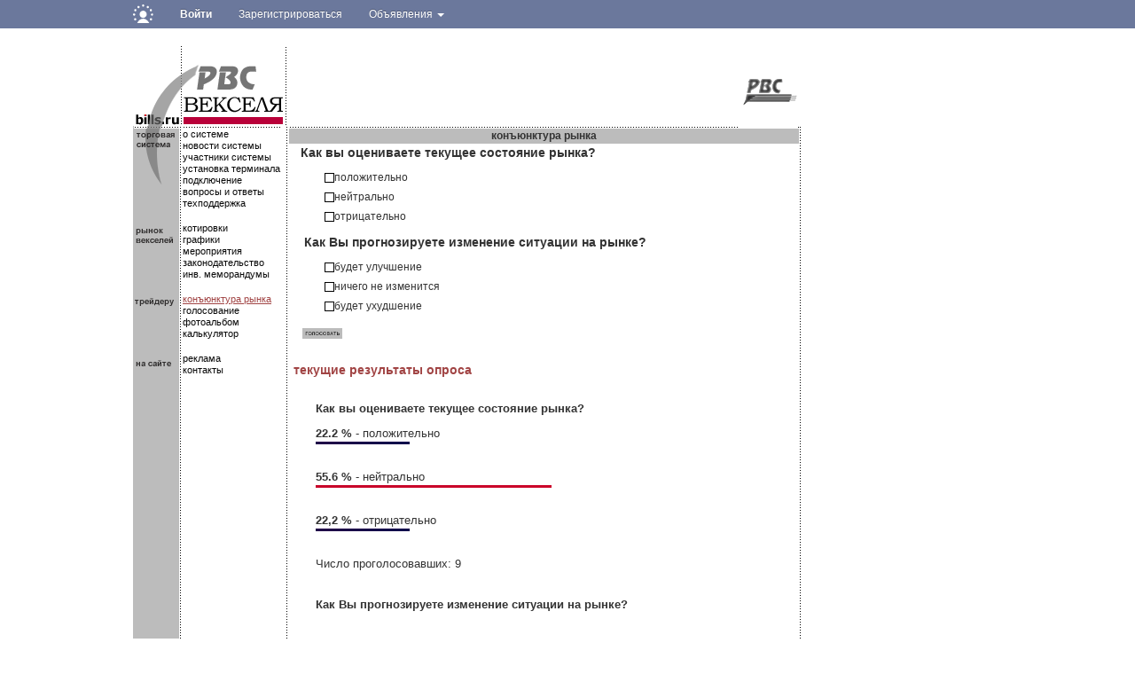

--- FILE ---
content_type: text/html; charset=UTF-8
request_url: https://www.bills.ru/market/106/
body_size: 11325
content:
<!DOCTYPE HTML PUBLIC "-//W3C//DTD HTML 4.01 Transitional//EN" "http://www.w3.org/TR/html4/loose.dtd">
<html>
    <head>
        <title>Обзоры рынка - РВС Векселя: цены и доходности вексельного рынка, котировки векселей</title>
        <meta name="robots" content="all">
        <meta name="Author" content="Мегасофт">
        <meta name="Subject" content="вексельные индексы вексельная программа">
        <meta name="Keywords" content="вексель векселя долги зачеты тарифы облигации газпром газпромбанк сбербанк собин альфа эко финансовый рынок внебиржевой биржевой фондовый рынок инструмент обзоры рынка
вексельные индексы вексельная программа вексельное право инвестиционная компания банк трейдер брокер терминал акция акции деньги вексельный бланк двойное складское свидетельство двойные складские свидетельства
складская расписка закладная залог варрант ставки РЕПО МБК кредит доходность процент депозитарий учет закон котировка торговля биржа торги куплю продам" >
        <meta name="Description" content="">        
        <meta name="document-state" content="">
        <meta name="revisit" content="">
        <meta name="Pragma" content="no-cache">
        <meta http-equiv="Last-Modified" content="Thu, 22 Jan 2026 12:04:58 GMT">    
		<meta name="yandex-verification" content="d73d79cd78f0e60f" />

    <!-- Bootstrap core CSS -->
    <link href="https://cdn.pdo.ru/css/bootstrap.min.css?c=1" rel="stylesheet">
    <link href="https://cdn.pdo.ru/css/bootstrap-theme.min.css?c=1" rel="stylesheet">
    <link href="https://cdn.pdo.ru/css/common.css?c=1" rel="stylesheet">
    <!-- Own core CSS -->
    <link rel="stylesheet" href="//maxcdn.bootstrapcdn.com/font-awesome/4.7.0/css/font-awesome.min.css?c=1">
    <link rel="stylesheet" href="https://cdn.pdo.ru/css/jquery-ui.css?c=1">  
    <!-- Bootstrap core JavaScript  -->
    <script src="https://cdn.pdo.ru/js/jquery.min.js?c=1"></script>
	<link href="https://cdn.pdo.ru/css/style.css?c=1" rel="stylesheet">
    	
        <link rel="stylesheet" type="text/css" href="/css/style.css">
                                <link rel="image_src"       href="/images/common/bills70.jpg"/>
        <meta http-equiv="content-type" content="text/html; charset=UTF-8">
         <script type="text/javascript" src="https://banner.zol.ru/misc/swiffy/runtime.js"><!--
        //-->
        </script>
                                 <script type="text/javascript">
                    jQuery.noConflict();
                </script>
                    </head>
    <body>
<!-- Yandex.Metrika counter -->
<script type="text/javascript" >
   (function(m,e,t,r,i,k,a){m[i]=m[i]||function(){(m[i].a=m[i].a||[]).push(arguments)};
   m[i].l=1*new Date();k=e.createElement(t),a=e.getElementsByTagName(t)[0],k.async=1,k.src=r,a.parentNode.insertBefore(k,a)})
   (window, document, "script", "https://mc.yandex.ru/metrika/tag.js", "ym");

   ym(64461598, "init", {
        clickmap:true,
        trackLinks:true,
        accurateTrackBounce:true,
        webvisor:true
   });
</script>
<noscript><div><img src="https://mc.yandex.ru/watch/64461598" style="position:absolute; left:-9999px;" alt="" /></div></noscript>
<!-- /Yandex.Metrika counter -->
            <script src="https://cdn.pdo.ru/js/jquery.min.js?c=1"></script>
            <script src="https://cdn.pdo.ru/js/jquery-ui.js?c=1"></script>
            <script src="https://cdn.pdo.ru/js/bootstrap.min.js?c=1"></script>
            <script src="https://cdn.pdo.ru/js/jquery.reject.js?c=1"></script>
    
<!-- common top menu -->
<nav class="navbar navbar-inverse navbar-static-top bizon-navbar">
    <div class="container bizon-container">
        <div class="navbar-header">
            <!--noindex--><a class="navbar-brand" href="https://bizon.ru/" rel="nofollow">
                <img class="logo-img" height="21" src="https://cdn.pdo.ru/images/logo_mini.svg" alt="Logo" onerror="this.onerror=null; this.src='https://cdn.pdo.ru/images/logo_mini.png'">
            </a><!--/noindex-->
                        <button type="button" class="navbar-toggle" data-toggle="collapse" data-target="#navbar">
                <span class="sr-only">Навигация</span>
                <span class="icon-bar"></span>
                <span class="icon-bar"></span>
                <span class="icon-bar"></span>
            </button>
        </div>
        <div id="navbar" class="collapse navbar-collapse">
                            <ul class="nav navbar-nav">
                    <li class="dropdown">
                        <a href="#" class="dropdown-toggle bold" data-toggle="dropdown" role="button" aria-haspopup="true" aria-expanded="false">Войти</a>
                        <ul class="dropdown-menu">
                            <li class="sso_auth_login_form_container">
                                <form id="sso_auth_ajax_" action="https://www.bills.ru/login" accept-charset="UTF-8" method="post">
                                    <div class="form-group popup-login">
                                        <div class="form-group">
                                            <label for="Email">Логин</label>
                                            <input class="form-control" name="login" id="Email" placeholder="Введите логин" value="">
                                        </div>
                                        <div class="form-group">
                                            <label for="Password">Пароль</label>
                                            <input class="form-control" name="password" id="Password" placeholder="Введите пароль" type="password">
                                        </div>
                                        <div class="form-group popup-login-submit">
                                            <button type="button" id='login-btn' class="btn btn-primary">Войти</button>
                                        </div>
                                        <!--noindex--><a rel="nofollow" href="https://reg.bizon.ru/local/recovery?source=pdo&amp;backto=https://www.bills.ru">Забыли пароль?</a><!--/noindex--><br>
                                        <!--noindex--><a rel="nofollow" href="https://reg.bizon.ru/local/reg?backurl=https://www.bills.ru/&amp;source=pdo">Зарегистрироваться</a><!--/noindex-->
                                    </div>
                                </form>
                            </li>
                        </ul>
                    </li>
                    <li>
                        <!--noindex--><a rel="nofollow" href="https://reg.bizon.ru/local/reg?backurl=https://www.bills.ru/&amp;source=pdo" id="register" target="_blank">Зарегистрироваться</a><!--/noindex-->
                    </li>
                                                                    <li class="dropdown">
                            <a href="#" class="dropdown-toggle" data-toggle="dropdown" role="button" aria-haspopup="true" aria-expanded="false" >
                                Объявления
                                <span class="caret"></span>
                            </a>

                            <ul class="dropdown-menu">
                                <li><a href="https://www.bills.ru/favorites">Избранные объявления</a><li>
                                <li><a href="https://www.bills.ru/?module=add" id="favorites">Добавить объявление</a><li>
                            </ul>
                        </li>
                        
                        
                        </ul>
        </div><!--/.nav-collapse -->
    </div>
</nav>
<input type="hidden" name="http_referer"  value="www.bills.ru">

<script>
    jQuery("#sso_auth_ajax_").keypress(function(e) {
        if ( e.which == 10 || e.which == 13 ) {
            ssoLogin();
        }
    });

    jQuery("#login-btn").click(function () {
        ssoLogin();
    });

    function ssoLogin()
    {
        urls = "https://reg.bizon.ru/remote/auth?http_referer=" + 'www.bills.ru' + "" + "&callback=?";
        $.ajax({
            dataType: "text",
            url: urls,
            data: jQuery("#sso_auth_ajax_").serialize(),
            success: function (data) {
                eval(data);
                if (data.indexOf("document.location.href") !== 0 &&
                    typeof $("#sso_rendered .error h3") !== "undefined") {
                    alert("Ошибка входа: Неправильный пароль");
                }
            }
        });
        return false;
   }
</script>
<div id="auto-login" style="display:none">
    <div id="sso_render_to" ></div>
</div>
<script type="text/javascript">
jQuery(document).ready(function(){
    url = 'https://reg.bizon.ru/remote/auth?callback=?&http_referer='+"www.bills.ru"+'&nologin=0&html=1';
    jQuery.getJSON(url,function(json){
	consle.log(json);
    });
});</script>
    <div class="container bizon-container">
    <script type="text/javascript" src="/javascripts/vote.js"><!--
    //-->
    </script>
    <script type="text/javascript" src="/javascripts/script.js"><!--
    //-->
    </script>
    
    <table cellpadding="0" cellspacing="0" style="width:749px;">
	<tr>
		<td colspan="4">
		<!--Тор-баннер 749х85 -->
					<script language='JavaScript' type='text/javascript' src='https://banner.zol.ru/adx.js'></script>
					<script language='JavaScript' type='text/javascript'>
					<!--
					   if (!document.phpAds_used) document.phpAds_used = ',';
					   phpAds_random = new String (Math.random()); phpAds_random = phpAds_random.substring(2,11);
					   
					   document.write ("<" + "script language='JavaScript' type='text/javascript' src='");
					   document.write ("https://banner.zol.ru/adjs.php?n=" + phpAds_random);
					   document.write ("&amp;what=zone:345");
					   document.write ("&amp;exclude=" + document.phpAds_used);
					   if (document.referrer)
					      document.write ("&amp;referer=" + escape(document.referrer));
					   document.write ("'><" + "/script>");
					//-->
					</script><noscript><a href='https://banner.zol.ru/adclick.php?n=a63df168' target='_blank'>
					<img src='https://banner.zol.ru/adview.php?what=zone:345&amp;n=a63df168' border='0' alt=''></a></noscript>
		</td>
	</tr>
	<tr>
		<td style="width:172px;">
			<div style="font-size:0px;padding-left:1px;">
				
				<a href="/"><img src="/images/common/logotypetop.gif" alt="" style="margin:0px; padding:0px;border:0px;"></a>
				
			</div>
		</td>
		<td style="color:white; width:3px; background-image:url('/images/common/point2.gif');" valign="top">.</td>
		<td width="510" style="text-align: center;">
						<!--баннер 468х60-->
					<script language='JavaScript' type='text/javascript' src='https://banner.zol.ru/adx.js'></script>
					<script language='JavaScript' type='text/javascript'>
					<!--
					   if (!document.phpAds_used) document.phpAds_used = ',';
					   phpAds_random = new String (Math.random()); phpAds_random = phpAds_random.substring(2,11);
					   
					   document.write ("<" + "script language='JavaScript' type='text/javascript' src='");
					   document.write ("https://banner.zol.ru/adjs.php?n=" + phpAds_random);
					   document.write ("&amp;what=zone:337");
					   document.write ("&amp;exclude=" + document.phpAds_used);
					   if (document.referrer)
					      document.write ("&amp;referer=" + escape(document.referrer));
					   document.write ("'><" + "/script>");
					//-->
					</script><noscript><a href='https://banner.zol.ru/adclick.php?n=a63df168' target='_blank'>
					<img src='https://banner.zol.ru/adview.php?what=zone:337&amp;n=a63df168' border='0' alt=''></a></noscript>
		</td>
		<td style="text-align: right;vertical-align:bottom;" align="right">
			<table>
				<tr>
					<td style="vertical-align:bottom;" align="right">
					

					</td>
				</tr>
				<tr>
					<td class="menu_r" align="right" valign="bottom">
					<a href="https://www.rvs.ru">
					<img src="/images/common/rvs.gif"alt="" style="margin:0px; padding:0px;border:0px;">
					</a>
					<div id='time' style="margin-top:-20px;">&nbsp;&nbsp;</div>
					</td>
				</tr>
			</table>
		</td>
	</tr>
</table>    <table cellpadding="0" cellspacing="0" style="width:755px; border:0px;">
        <tr>
            <td style="width:52px;background-color:#bcbcbc;" valign="top">
            <table cellpadding="0" cellspacing="0" style="width:52px; background-color: white; margin-top:0px; padding:0px; border:0px;">
	<tr style="height:3px;">
		<td style="background-color:#bcbcbc; font-size:0px; width:51px; height:3px; line-height: 3px;" valign="top">
			<img src="/images/common/logotypemiddle.gif" alt="" style="border:0px;">
		</td>
	</tr>
	<tr>
		<td style="background-color:#bcbcbc; width:51px; height:108px; text-align:left; vertical-align:top;" valign="top">
			<img src="/images/common/logotypebottom.gif" style="border:0px;" alt="" >
		</td>
		
	</tr>
	<tr>
		<td style="background-color:#bcbcbc;  width:51px;height:80px; vertical-align:top;" valign="top">
			<img src="/images/common/market.gif" border="0" alt="">
		</td>
		
	</tr>
	<tr>
		<td style="background-color:#bcbcbc;width:51px;height:60px; vertical-align:top;" valign="top">
			<img src="/images/common/treider.gif" alt="" style="border:0px;">
		</td>
		
	</tr>
	<tr>
		<td style="background-color:#bcbcbc; padding-top:10px; width:51px; vertical-align:top;" valign="top">
			<img src="/images/common/onsite.gif" alt="" style="border:0px;">
		</td>
		
	</tr>
	<tr>
		<td style="background-color:#bcbcbc;"></td>
		
	</tr>
</table>            </td>
            <td valign="top" style="color:white; width:3px; background-image:url('/images/common/point2.gif');">.</td>
            <td style="width:116px;" valign="top">
            <table cellpadding="0" cellspacing="0">
	<tr>
	<td  style="color:white; height:3px;font-size:0px;padding:0px; background-image:url('/images/common/point2.gif');">.</td>
	</tr>
	<tr>
		<td style="background-color: white; vertical-align:top;">
							<a class="menu" href="/about/" onclick="">о системе</a><br>
							<a class="menu" href="/news/com/" onclick="">новости системы</a><br>
							<a class="menu" href="/members/" onclick="">участники системы</a><br>
							<a class="menu" href="/installation/" onclick="">установка терминала</a><br>
							<a class="menu" href="/tariffs/" onclick="">подключение</a><br>
							<a class="menu" href="/faq/" onclick="">вопросы и ответы</a><br>
							<a class="menu" href="/support/" onclick="">техподдержка</a><br>
				
		</td>
	</tr>
	<tr>		
		<td style="padding-top:15px; vertical-align:top;">
							<a class="menu" href="/archives/" onclick="">котировки</a><br>
							<a class="menu" href="/quotes/" onclick="">графики</a><br>
							<a class="menu" href="/events/" onclick="">мероприятия</a><br>
							<a class="menu" href="/docs/" onclick="">законодательство</a><br>
							<a class="menu" href="/memorandum/" onclick="">инв. меморандумы</a><br>
				
		</td>
	</tr>
	<tr>
		<td style="padding-top:15px;vertical-align:top;">
								<a class="menu_red" href="/market/" onclick="">конъюнктура рынка</a><br>
								<a class="menu" href="/vote/" onclick="">голосование</a><br>
								<a class="menu" href="/photo/" onclick="">фотоальбом</a><br>
								<a class="menu" href="/calendar?num=1&days=&cost=&yield=&schem=&v=" onclick="">калькулятор</a><br>
				
		</td>
	</tr>
	<tr>
		<td valign="top" style="padding-top:15px;">
							<a class="menu" href="/advertisement/">реклама</a><br>
							<a class="menu" href="/contacts/">контакты</a><br>
				
		</td>
	</tr>
	<tr>
		<td style="padding-top:150px;vertical-align:middle;">
			<!--все, что ниже основного меню-->
			<table cellpadding="0" cellspacing="0">
				<tr>
					<td style="text-align:center;">
					
					</td>
				</tr>
				<tr>
					<td>
						
					</td>
				</tr>
				<tr>
					<td style="text-align:center; vertical-align:middle;">
					</td>
				</tr>
				<tr>
					<td style="text-align:center; vertical-align:middle;">
					</td>
				</tr>
			</table>	
		</td>
	</tr>	
</table>            </td>
            <td valign="top" style="color:white; width:3px; background-image:url('/images/common/point2.gif');">.</td>
            <td style="width:575px; vertical-align:top;">
                <table cellpadding="0" cellspacing="0" style="width:575px; border:0px;">
                    <tr>
                        <td style="background-color:white; font-size:0px; background-image:url('/images/common/point2.gif'); height:3px;">.</td>
                    </tr>
                    <tr>
                        <td>
                        <script type="text/javascript" src="/javascripts/vote.js"></script>
<table cellpadding="0" cellspacing="0" style="width:575px;">
	<tr>
		<td valign="top" align="center" style="background-color: #bcbcbc;font-family:Arial,Helvetica, Sans-serif;font-size: 12px;font-weight:bold;">
		конъюнктура рынка
		</td>
	</tr>
</table>

<table width="570" cellspacing="10" cellpadding="0" border="0">
<tbody>
<tr>
<td class="txt" width="564">
<table>
	<tbody>
		<tr>
			<td class="txt" colspan="2" >
				<span style="padding-left:13px;">
				<strong>Как вы оцениваете текущее состояние рынка?</strong>
				</span>
				<form id="market_vote_form" style="margin:10px;" class="hmenu" method="post" action="/market/" name="market_vote_form">
				<strong></strong>
				<input type="hidden" name="market_vote_answer_a_val" id ='market_vote_answer_a_val' value=''>
<input type="hidden" name="market_vote_answer_b_val" id ='market_vote_answer_b_val' value=''>
<table>
	<tr>
		<td style="padding-left:30px;width:15px;">
			<div id='market_vote_a1_pic' onclick='change_state_a(1);' style='visibility:visible;width:15px; font-size: 0px; height: 11px;  width:11px; background-image: url(/images/vote/vote_no.gif)'>
			</div>
		</td>
		<td style="font-family:Arial,Helvetica, Sans-serif;font-size: 12px;text-align:left;padding:0px;width:350px;" >
			положительно<br>
		</td>
	</tr>
	<tr>
		<td style="padding-left:30px;padding-top:5px;">
			<div id='market_vote_a2_pic' onclick='change_state_a(2);' style='visibility:visible; font-size: 0px; height: 11px;  width:11px; background-image: url(/images/vote/vote_no.gif)'>
			</div>
		</td>
		<td style="font-family:Arial,Helvetica, Sans-serif;font-size: 12px;padding-top:5px;">
			нейтрально<br>
		</td>
	</tr>
	<tr>
		<td style="padding-left:30px;padding-top:5px;">
			<div id='market_vote_a3_pic' onclick='change_state_a(3);' style='visibility:visible; font-size: 0px; height: 11px;  width:11px; background-image: url(/images/vote/vote_no.gif)'>
			</div>
		</td>
		<td style="font-family:Arial,Helvetica, Sans-serif;font-size: 12px;padding-top:5px;">
			отрицательно<br>
		</td>
	</tr>
	
	<tr>
		<td class="newshead" colspan="2" style="padding-top:10px;padding-bottom:10px;">
			<strong>
			Как Вы прогнозируете изменение ситуации на рынке?
			</strong>
		</td>
	</tr>

	<tr>
		<td style="padding-left:30px;">
			<div id='market_vote_b1_pic' onclick='change_state_b(1);' style='visibility:visible; font-size: 0px; height: 11px;  width:11px; background-image: url(/images/vote/vote_no.gif)'>
			</div>
		</td>
		<td style="font-family:Arial,Helvetica, Sans-serif;font-size: 12px;">
			будет улучшение<br>
		</td>
	</tr>
	<tr>
		<td style="padding-left:30px;padding-top:5px;">
			<div id='market_vote_b2_pic' onclick='change_state_b(2);' style='visibility:visible; font-size: 0px; height: 11px;  width:11px; background-image: url(/images/vote/vote_no.gif)'>
			</div>
		</td>
		<td style="font-family:Arial,Helvetica, Sans-serif;font-size: 12px;padding-top:5px;">
			ничего не изменится<br>
		</td>
	</tr>
	<tr>
		<td style="padding-left:30px;padding-top:5px;">
			<div id='market_vote_b3_pic' onclick='change_state_b(3);' style='visibility:visible; font-size: 0px; height: 11px;  width:11px; background-image: url(/images/vote/vote_no.gif)'>
			</div>
		</td>
		<td style="font-family:Arial,Helvetica, Sans-serif;font-size: 12px;padding-top:5px;">
			будет ухудшение<br>
		</td>
	</tr>
</table>
				</form>
			</td>
		</tr>
		<tr>
			<td height="3" bgcolor="#ffffff" colspan="2">
				<!-- <img width="1" height="1" src="/images/dot.gif"/ alt=''> -->
			</td>
		</tr>
		<tr valign="bottom">
			<td width="70" height="15" >
			<div style="padding-left:15px;">	<input onclick="submit_market_vote();" type="image" src="/images/common/vote.gif" style="height:12px; border: 0px;background-color:#BCBCBC; padding:2px;">
			</div>
			</td>
			<td width="430">
		</tr>
	</tbody>
</table>
<tbody>
	<tr>
		<td class="txt" width="564">
<table border="0" cellpadding="0" cellspacing="0" width="100%">
<tbody>
<tr>
<td height="100%">
		
			<table cellpadding="0" cellspacing="0" style="font-family:Arial,Helvetica, Sans-serif;font-size: 12px;">
					<tr>
						<td style="color:#A14444; font-weight:bold;font-size: 14px;padding:5px;">
						<br>
						текущие результаты опроса
						</td>
					</tr>
				</tbody>
			</table>
			<br>
			<table  style="font-family:Arial,Helvetica, Sans-serif;font-size: 13px;margin-left:30px;">
				<tr>
					<td>		
			<p><b>Как вы оцениваете текущее состояние рынка?</b></p><p class="txt"><strong>22.2 %</strong> - положительно<br><img src="/images/vote/dot_simple.gif" height="3" width="106" alt=""><br><br></p><p class="txt"><strong>55.6 %</strong> - нейтрально<br><img src="/images/vote/dot_leader.gif" height="3" width="266" alt=""><br><br></p><p class="txt"><strong>22,2 %</strong> - отрицательно<br><img src="/images/vote/dot_simple.gif" height="3" width="106" alt=""><br><br></p><p class="txt">Число проголосовавших: 9</p><br><p class="txt"><b>Как Вы прогнозируете изменение ситуации на рынке?</b><br><br></p><p class="txt"><strong>22.2 %</strong> - будет улучшение<br><img src="/images/vote/dot_simple.gif" height="3" width="106" alt=""><br><br></p><p class="txt"><strong>22.2 %</strong> - ничего не изменится<br><img src="/images/vote/dot_simple.gif" height="3" width="106" alt=""><br><br></p><p class="txt"><strong>55,6 %</strong> - будет ухудшение<br><img src="/images/vote/dot_leader.gif" height="3" width="266" alt=""><br><br></p><p class="txt">Число проголосовавших: 9</p><br>
					</td>
				</tr>
			</table>
			<table cellpadding="0" cellspacing="0" style="font-family:Arial,Helvetica, Sans-serif;font-size: 12px;">
					<tr>
						<td style="color:#A14444; font-weight:bold;font-size: 14px;padding:5px;">
						<br>результаты прошедших голосований
						</td>
					</tr>
				</tbody>
			</table><br>
			<table width="500" cellspacing="0" cellpadding="2" border="1" align="center"  style="font-family:Arial,Helvetica, Sans-serif;font-size: 13px;">
	<tbody>
	<tr bgcolor="#ffffff">
	<td class="txt" align="center">
	<b>Конъюнктура рынка за...</b>
	</td>
	</tr><tr>
		<td class="newsheadb" align="center">
		<a class="news" href="/market/311/"><b>март </b></a>
		</td>
		</tr><tr>
		<td class="newsheadb" align="center">
		<a class="news" href="/market/310/"><b>февраль </b></a>
		</td>
		</tr><tr>
		<td class="newsheadb" align="center">
		<a class="news" href="/market/309/"><b>январь </b></a>
		</td>
		</tr><tr>
		<td class="newsheadb" align="center">
		<a class="news" href="/market/308/"><b>декабрь 2025</b></a>
		</td>
		</tr><tr>
		<td class="newsheadb" align="center">
		<a class="news" href="/market/307/"><b>ноябрь 2025</b></a>
		</td>
		</tr><tr>
		<td class="newsheadb" align="center">
		<a class="news" href="/market/306/"><b>октябрь 2025</b></a>
		</td>
		</tr><tr>
		<td class="newsheadb" align="center">
		<a class="news" href="/market/305/"><b>сентябрь 2025</b></a>
		</td>
		</tr><tr>
		<td class="newsheadb" align="center">
		<a class="news" href="/market/304/"><b>август 2025</b></a>
		</td>
		</tr><tr>
		<td class="newsheadb" align="center">
		<a class="news" href="/market/303/"><b>июль 2025</b></a>
		</td>
		</tr><tr>
		<td class="newsheadb" align="center">
		<a class="news" href="/market/302/"><b>июнь 2025</b></a>
		</td>
		</tr><tr>
		<td class="newsheadb" align="center">
		<a class="news" href="/market/301/"><b>май 2025</b></a>
		</td>
		</tr><tr>
		<td class="newsheadb" align="center">
		<a class="news" href="/market/300/"><b>апрель 2025</b></a>
		</td>
		</tr><tr>
		<td class="newsheadb" align="center">
		<a class="news" href="/market/299/"><b>март 2025</b></a>
		</td>
		</tr><tr>
		<td class="newsheadb" align="center">
		<a class="news" href="/market/298/"><b>февраль 2025</b></a>
		</td>
		</tr><tr>
		<td class="newsheadb" align="center">
		<a class="news" href="/market/297/"><b>январь 2025</b></a>
		</td>
		</tr><tr>
		<td class="newsheadb" align="center">
		<a class="news" href="/market/296/"><b>декабрь 2024</b></a>
		</td>
		</tr><tr>
		<td class="newsheadb" align="center">
		<a class="news" href="/market/295/"><b>ноябрь 2024</b></a>
		</td>
		</tr><tr>
		<td class="newsheadb" align="center">
		<a class="news" href="/market/294/"><b>октябрь 2024</b></a>
		</td>
		</tr><tr>
		<td class="newsheadb" align="center">
		<a class="news" href="/market/293/"><b>сентябрь 2024</b></a>
		</td>
		</tr><tr>
		<td class="newsheadb" align="center">
		<a class="news" href="/market/292/"><b>август 2024</b></a>
		</td>
		</tr><tr>
		<td class="newsheadb" align="center">
		<a class="news" href="/market/291/"><b>июль 2024</b></a>
		</td>
		</tr><tr>
		<td class="newsheadb" align="center">
		<a class="news" href="/market/290/"><b>июнь 2024</b></a>
		</td>
		</tr><tr>
		<td class="newsheadb" align="center">
		<a class="news" href="/market/289/"><b>май 2024</b></a>
		</td>
		</tr><tr>
		<td class="newsheadb" align="center">
		<a class="news" href="/market/288/"><b>апрель 2024</b></a>
		</td>
		</tr><tr>
		<td class="newsheadb" align="center">
		<a class="news" href="/market/287/"><b>март 2024</b></a>
		</td>
		</tr><tr>
		<td class="newsheadb" align="center">
		<a class="news" href="/market/286/"><b>февраль 2024</b></a>
		</td>
		</tr><tr>
		<td class="newsheadb" align="center">
		<a class="news" href="/market/285/"><b>январь 2024</b></a>
		</td>
		</tr><tr>
		<td class="newsheadb" align="center">
		<a class="news" href="/market/284/"><b>декабрь 2023</b></a>
		</td>
		</tr><tr>
		<td class="newsheadb" align="center">
		<a class="news" href="/market/283/"><b>ноябрь 2023</b></a>
		</td>
		</tr><tr>
		<td class="newsheadb" align="center">
		<a class="news" href="/market/282/"><b>октябрь 2023</b></a>
		</td>
		</tr><tr>
		<td class="newsheadb" align="center">
		<a class="news" href="/market/281/"><b>сентябрь 2023</b></a>
		</td>
		</tr><tr>
		<td class="newsheadb" align="center">
		<a class="news" href="/market/280/"><b>август 2023</b></a>
		</td>
		</tr><tr>
		<td class="newsheadb" align="center">
		<a class="news" href="/market/279/"><b>июль 2023</b></a>
		</td>
		</tr><tr>
		<td class="newsheadb" align="center">
		<a class="news" href="/market/278/"><b>июнь 2023</b></a>
		</td>
		</tr><tr>
		<td class="newsheadb" align="center">
		<a class="news" href="/market/277/"><b>май 2023</b></a>
		</td>
		</tr><tr>
		<td class="newsheadb" align="center">
		<a class="news" href="/market/276/"><b>апрель 2023</b></a>
		</td>
		</tr><tr>
		<td class="newsheadb" align="center">
		<a class="news" href="/market/275/"><b>март 2023</b></a>
		</td>
		</tr><tr>
		<td class="newsheadb" align="center">
		<a class="news" href="/market/274/"><b>февраль 2023</b></a>
		</td>
		</tr><tr>
		<td class="newsheadb" align="center">
		<a class="news" href="/market/273/"><b>январь 2023</b></a>
		</td>
		</tr><tr>
		<td class="newsheadb" align="center">
		<a class="news" href="/market/272/"><b>декабрь 2022</b></a>
		</td>
		</tr><tr>
		<td class="newsheadb" align="center">
		<a class="news" href="/market/271/"><b>ноябрь 2022</b></a>
		</td>
		</tr><tr>
		<td class="newsheadb" align="center">
		<a class="news" href="/market/270/"><b>октябрь 2022</b></a>
		</td>
		</tr><tr>
		<td class="newsheadb" align="center">
		<a class="news" href="/market/269/"><b>сентябрь 2022</b></a>
		</td>
		</tr><tr>
		<td class="newsheadb" align="center">
		<a class="news" href="/market/268/"><b>август 2022</b></a>
		</td>
		</tr><tr>
		<td class="newsheadb" align="center">
		<a class="news" href="/market/267/"><b>июль 2022</b></a>
		</td>
		</tr><tr>
		<td class="newsheadb" align="center">
		<a class="news" href="/market/266/"><b>июнь 2022</b></a>
		</td>
		</tr><tr>
		<td class="newsheadb" align="center">
		<a class="news" href="/market/265/"><b>май 2022</b></a>
		</td>
		</tr><tr>
		<td class="newsheadb" align="center">
		<a class="news" href="/market/264/"><b>апрель 2022</b></a>
		</td>
		</tr><tr>
		<td class="newsheadb" align="center">
		<a class="news" href="/market/263/"><b>март 2022</b></a>
		</td>
		</tr><tr>
		<td class="newsheadb" align="center">
		<a class="news" href="/market/262/"><b>февраль 2022</b></a>
		</td>
		</tr><tr>
		<td class="newsheadb" align="center">
		<a class="news" href="/market/261/"><b>январь 2022</b></a>
		</td>
		</tr><tr>
		<td class="newsheadb" align="center">
		<a class="news" href="/market/260/"><b>декабрь 2021</b></a>
		</td>
		</tr><tr>
		<td class="newsheadb" align="center">
		<a class="news" href="/market/259/"><b>ноябрь 2021</b></a>
		</td>
		</tr><tr>
		<td class="newsheadb" align="center">
		<a class="news" href="/market/258/"><b>октябрь 2021</b></a>
		</td>
		</tr><tr>
		<td class="newsheadb" align="center">
		<a class="news" href="/market/257/"><b>сентябрь 2021</b></a>
		</td>
		</tr><tr>
		<td class="newsheadb" align="center">
		<a class="news" href="/market/256/"><b>август 2021</b></a>
		</td>
		</tr><tr>
		<td class="newsheadb" align="center">
		<a class="news" href="/market/255/"><b>июль 2021</b></a>
		</td>
		</tr><tr>
		<td class="newsheadb" align="center">
		<a class="news" href="/market/254/"><b>июнь 2021</b></a>
		</td>
		</tr><tr>
		<td class="newsheadb" align="center">
		<a class="news" href="/market/253/"><b>май 2021</b></a>
		</td>
		</tr><tr>
		<td class="newsheadb" align="center">
		<a class="news" href="/market/252/"><b>апрель 2021</b></a>
		</td>
		</tr><tr>
		<td class="newsheadb" align="center">
		<a class="news" href="/market/251/"><b>март 2021</b></a>
		</td>
		</tr><tr>
		<td class="newsheadb" align="center">
		<a class="news" href="/market/250/"><b>февраль 2021</b></a>
		</td>
		</tr><tr>
		<td class="newsheadb" align="center">
		<a class="news" href="/market/249/"><b>январь 2021</b></a>
		</td>
		</tr><tr>
		<td class="newsheadb" align="center">
		<a class="news" href="/market/248/"><b>декабрь 2020</b></a>
		</td>
		</tr><tr>
		<td class="newsheadb" align="center">
		<a class="news" href="/market/247/"><b>ноябрь 2020</b></a>
		</td>
		</tr><tr>
		<td class="newsheadb" align="center">
		<a class="news" href="/market/246/"><b>октябрь 2020</b></a>
		</td>
		</tr><tr>
		<td class="newsheadb" align="center">
		<a class="news" href="/market/245/"><b>сентябрь 2020</b></a>
		</td>
		</tr><tr>
		<td class="newsheadb" align="center">
		<a class="news" href="/market/244/"><b>август 2020</b></a>
		</td>
		</tr><tr>
		<td class="newsheadb" align="center">
		<a class="news" href="/market/243/"><b>июль 2020</b></a>
		</td>
		</tr><tr>
		<td class="newsheadb" align="center">
		<a class="news" href="/market/242/"><b>июнь 2020</b></a>
		</td>
		</tr><tr>
		<td class="newsheadb" align="center">
		<a class="news" href="/market/241/"><b>май 2020</b></a>
		</td>
		</tr><tr>
		<td class="newsheadb" align="center">
		<a class="news" href="/market/240/"><b>апрель 2020</b></a>
		</td>
		</tr><tr>
		<td class="newsheadb" align="center">
		<a class="news" href="/market/239/"><b>март 2020</b></a>
		</td>
		</tr><tr>
		<td class="newsheadb" align="center">
		<a class="news" href="/market/238/"><b>февраль 2020</b></a>
		</td>
		</tr><tr>
		<td class="newsheadb" align="center">
		<a class="news" href="/market/237/"><b>январь 2020</b></a>
		</td>
		</tr><tr>
		<td class="newsheadb" align="center">
		<a class="news" href="/market/236/"><b>декабрь 2019</b></a>
		</td>
		</tr><tr>
		<td class="newsheadb" align="center">
		<a class="news" href="/market/235/"><b>ноябрь 2019</b></a>
		</td>
		</tr><tr>
		<td class="newsheadb" align="center">
		<a class="news" href="/market/234/"><b>октябрь 2019</b></a>
		</td>
		</tr><tr>
		<td class="newsheadb" align="center">
		<a class="news" href="/market/233/"><b>сентябрь 2019</b></a>
		</td>
		</tr><tr>
		<td class="newsheadb" align="center">
		<a class="news" href="/market/232/"><b>август 2019</b></a>
		</td>
		</tr><tr>
		<td class="newsheadb" align="center">
		<a class="news" href="/market/231/"><b>июль 2019</b></a>
		</td>
		</tr><tr>
		<td class="newsheadb" align="center">
		<a class="news" href="/market/230/"><b>июнь 2019</b></a>
		</td>
		</tr><tr>
		<td class="newsheadb" align="center">
		<a class="news" href="/market/229/"><b>май 2019</b></a>
		</td>
		</tr><tr>
		<td class="newsheadb" align="center">
		<a class="news" href="/market/228/"><b>апрель 2019</b></a>
		</td>
		</tr><tr>
		<td class="newsheadb" align="center">
		<a class="news" href="/market/227/"><b>март 2019</b></a>
		</td>
		</tr><tr>
		<td class="newsheadb" align="center">
		<a class="news" href="/market/226/"><b>февраль 2019</b></a>
		</td>
		</tr><tr>
		<td class="newsheadb" align="center">
		<a class="news" href="/market/225/"><b>январь 2019</b></a>
		</td>
		</tr><tr>
		<td class="newsheadb" align="center">
		<a class="news" href="/market/224/"><b>декабрь 2018</b></a>
		</td>
		</tr><tr>
		<td class="newsheadb" align="center">
		<a class="news" href="/market/223/"><b>ноябрь 2018</b></a>
		</td>
		</tr><tr>
		<td class="newsheadb" align="center">
		<a class="news" href="/market/222/"><b>октябрь 2018</b></a>
		</td>
		</tr><tr>
		<td class="newsheadb" align="center">
		<a class="news" href="/market/221/"><b>сентябрь 2018</b></a>
		</td>
		</tr><tr>
		<td class="newsheadb" align="center">
		<a class="news" href="/market/220/"><b>август 2018</b></a>
		</td>
		</tr><tr>
		<td class="newsheadb" align="center">
		<a class="news" href="/market/219/"><b>июль 2018</b></a>
		</td>
		</tr><tr>
		<td class="newsheadb" align="center">
		<a class="news" href="/market/218/"><b>июнь 2018</b></a>
		</td>
		</tr><tr>
		<td class="newsheadb" align="center">
		<a class="news" href="/market/217/"><b>май 2018</b></a>
		</td>
		</tr><tr>
		<td class="newsheadb" align="center">
		<a class="news" href="/market/216/"><b>апрель 2018</b></a>
		</td>
		</tr><tr>
		<td class="newsheadb" align="center">
		<a class="news" href="/market/215/"><b>март 2018</b></a>
		</td>
		</tr><tr>
		<td class="newsheadb" align="center">
		<a class="news" href="/market/214/"><b>февраль 2018</b></a>
		</td>
		</tr><tr>
		<td class="newsheadb" align="center">
		<a class="news" href="/market/213/"><b>январь 2018</b></a>
		</td>
		</tr><tr>
		<td class="newsheadb" align="center">
		<a class="news" href="/market/212/"><b>декабрь 2017</b></a>
		</td>
		</tr><tr>
		<td class="newsheadb" align="center">
		<a class="news" href="/market/211/"><b>ноябрь 2017</b></a>
		</td>
		</tr><tr>
		<td class="newsheadb" align="center">
		<a class="news" href="/market/210/"><b>октябрь 2017</b></a>
		</td>
		</tr><tr>
		<td class="newsheadb" align="center">
		<a class="news" href="/market/209/"><b>сентябрь 2017</b></a>
		</td>
		</tr><tr>
		<td class="newsheadb" align="center">
		<a class="news" href="/market/208/"><b>август 2017</b></a>
		</td>
		</tr><tr>
		<td class="newsheadb" align="center">
		<a class="news" href="/market/207/"><b>июль 2017</b></a>
		</td>
		</tr><tr>
		<td class="newsheadb" align="center">
		<a class="news" href="/market/206/"><b>июнь 2017</b></a>
		</td>
		</tr><tr>
		<td class="newsheadb" align="center">
		<a class="news" href="/market/205/"><b>май 2017</b></a>
		</td>
		</tr><tr>
		<td class="newsheadb" align="center">
		<a class="news" href="/market/204/"><b>апрель 2017</b></a>
		</td>
		</tr><tr>
		<td class="newsheadb" align="center">
		<a class="news" href="/market/203/"><b>март 2017</b></a>
		</td>
		</tr><tr>
		<td class="newsheadb" align="center">
		<a class="news" href="/market/202/"><b>февраль 2017</b></a>
		</td>
		</tr><tr>
		<td class="newsheadb" align="center">
		<a class="news" href="/market/201/"><b>январь 2017</b></a>
		</td>
		</tr><tr>
		<td class="newsheadb" align="center">
		<a class="news" href="/market/200/"><b>декабрь 2016</b></a>
		</td>
		</tr><tr>
		<td class="newsheadb" align="center">
		<a class="news" href="/market/199/"><b>ноябрь 2016</b></a>
		</td>
		</tr><tr>
		<td class="newsheadb" align="center">
		<a class="news" href="/market/198/"><b>октябрь 2016</b></a>
		</td>
		</tr><tr>
		<td class="newsheadb" align="center">
		<a class="news" href="/market/197/"><b>сентябрь 2016</b></a>
		</td>
		</tr><tr>
		<td class="newsheadb" align="center">
		<a class="news" href="/market/196/"><b>август 2016</b></a>
		</td>
		</tr><tr>
		<td class="newsheadb" align="center">
		<a class="news" href="/market/195/"><b>июль 2016</b></a>
		</td>
		</tr><tr>
		<td class="newsheadb" align="center">
		<a class="news" href="/market/194/"><b>июнь 2016</b></a>
		</td>
		</tr><tr>
		<td class="newsheadb" align="center">
		<a class="news" href="/market/193/"><b>май 2016</b></a>
		</td>
		</tr><tr>
		<td class="newsheadb" align="center">
		<a class="news" href="/market/192/"><b>апрель 2016</b></a>
		</td>
		</tr><tr>
		<td class="newsheadb" align="center">
		<a class="news" href="/market/191/"><b>март 2016</b></a>
		</td>
		</tr><tr>
		<td class="newsheadb" align="center">
		<a class="news" href="/market/190/"><b>февраль 2016</b></a>
		</td>
		</tr><tr>
		<td class="newsheadb" align="center">
		<a class="news" href="/market/189/"><b>январь 2016</b></a>
		</td>
		</tr><tr>
		<td class="newsheadb" align="center">
		<a class="news" href="/market/188/"><b>декабрь 2015</b></a>
		</td>
		</tr><tr>
		<td class="newsheadb" align="center">
		<a class="news" href="/market/187/"><b>ноябрь 2015</b></a>
		</td>
		</tr><tr>
		<td class="newsheadb" align="center">
		<a class="news" href="/market/186/"><b>октябрь 2015</b></a>
		</td>
		</tr><tr>
		<td class="newsheadb" align="center">
		<a class="news" href="/market/185/"><b>сентябрь 2015</b></a>
		</td>
		</tr><tr>
		<td class="newsheadb" align="center">
		<a class="news" href="/market/182/"><b>август 2015</b></a>
		</td>
		</tr><tr>
		<td class="newsheadb" align="center">
		<a class="news" href="/market/179/"><b>июль 2015</b></a>
		</td>
		</tr><tr>
		<td class="newsheadb" align="center">
		<a class="news" href="/market/176/"><b>июнь 2015</b></a>
		</td>
		</tr><tr>
		<td class="newsheadb" align="center">
		<a class="news" href="/market/173/"><b>май 2015</b></a>
		</td>
		</tr><tr>
		<td class="newsheadb" align="center">
		<a class="news" href="/market/170/"><b>апрель 2015</b></a>
		</td>
		</tr><tr>
		<td class="newsheadb" align="center">
		<a class="news" href="/market/167/"><b>март 2015</b></a>
		</td>
		</tr><tr>
		<td class="newsheadb" align="center">
		<a class="news" href="/market/164/"><b>февраль 2015</b></a>
		</td>
		</tr><tr>
		<td class="newsheadb" align="center">
		<a class="news" href="/market/163/"><b>январь 2015</b></a>
		</td>
		</tr><tr>
		<td class="newsheadb" align="center">
		<a class="news" href="/market/160/"><b>декабрь 2014</b></a>
		</td>
		</tr><tr>
		<td class="newsheadb" align="center">
		<a class="news" href="/market/157/"><b>ноябрь 2014</b></a>
		</td>
		</tr><tr>
		<td class="newsheadb" align="center">
		<a class="news" href="/market/154/"><b>октябрь 2014</b></a>
		</td>
		</tr><tr>
		<td class="newsheadb" align="center">
		<a class="news" href="/market/153/"><b>сентябрь 2014</b></a>
		</td>
		</tr><tr>
		<td class="newsheadb" align="center">
		<a class="news" href="/market/152/"><b>август 2014</b></a>
		</td>
		</tr><tr>
		<td class="newsheadb" align="center">
		<a class="news" href="/market/151/"><b>июль 2014</b></a>
		</td>
		</tr><tr>
		<td class="newsheadb" align="center">
		<a class="news" href="/market/150/"><b>июнь 2014</b></a>
		</td>
		</tr><tr>
		<td class="newsheadb" align="center">
		<a class="news" href="/market/149/"><b>май 2014</b></a>
		</td>
		</tr><tr>
		<td class="newsheadb" align="center">
		<a class="news" href="/market/148/"><b>апрель 2014</b></a>
		</td>
		</tr><tr>
		<td class="newsheadb" align="center">
		<a class="news" href="/market/147/"><b>март 2014</b></a>
		</td>
		</tr><tr>
		<td class="newsheadb" align="center">
		<a class="news" href="/market/146/"><b>февраль 2014</b></a>
		</td>
		</tr><tr>
		<td class="newsheadb" align="center">
		<a class="news" href="/market/145/"><b>январь 2014</b></a>
		</td>
		</tr><tr>
		<td class="newsheadb" align="center">
		<a class="news" href="/market/144/"><b>декабрь 2013</b></a>
		</td>
		</tr><tr>
		<td class="newsheadb" align="center">
		<a class="news" href="/market/143/"><b>ноябрь 2013</b></a>
		</td>
		</tr><tr>
		<td class="newsheadb" align="center">
		<a class="news" href="/market/142/"><b>октябрь 2013</b></a>
		</td>
		</tr><tr>
		<td class="newsheadb" align="center">
		<a class="news" href="/market/141/"><b>сентябрь 2013</b></a>
		</td>
		</tr><tr>
		<td class="newsheadb" align="center">
		<a class="news" href="/market/140/"><b>август 2013</b></a>
		</td>
		</tr><tr>
		<td class="newsheadb" align="center">
		<a class="news" href="/market/139/"><b>июль 2013</b></a>
		</td>
		</tr><tr>
		<td class="newsheadb" align="center">
		<a class="news" href="/market/138/"><b>июнь 2013</b></a>
		</td>
		</tr><tr>
		<td class="newsheadb" align="center">
		<a class="news" href="/market/137/"><b>май 2013</b></a>
		</td>
		</tr><tr>
		<td class="newsheadb" align="center">
		<a class="news" href="/market/136/"><b>апрель 2013</b></a>
		</td>
		</tr><tr>
		<td class="newsheadb" align="center">
		<a class="news" href="/market/135/"><b>март 2013</b></a>
		</td>
		</tr><tr>
		<td class="newsheadb" align="center">
		<a class="news" href="/market/134/"><b>февраль 2013</b></a>
		</td>
		</tr><tr>
		<td class="newsheadb" align="center">
		<a class="news" href="/market/133/"><b>январь 2013</b></a>
		</td>
		</tr><tr>
		<td class="newsheadb" align="center">
		<a class="news" href="/market/132/"><b>декабрь 2012</b></a>
		</td>
		</tr><tr>
		<td class="newsheadb" align="center">
		<a class="news" href="/market/131/"><b>ноябрь 2012</b></a>
		</td>
		</tr><tr>
		<td class="newsheadb" align="center">
		<a class="news" href="/market/130/"><b>октябрь 2012</b></a>
		</td>
		</tr><tr>
		<td class="newsheadb" align="center">
		<a class="news" href="/market/129/"><b>сентябрь 2012</b></a>
		</td>
		</tr><tr>
		<td class="newsheadb" align="center">
		<a class="news" href="/market/128/"><b>август 2012</b></a>
		</td>
		</tr><tr>
		<td class="newsheadb" align="center">
		<a class="news" href="/market/127/"><b>июль 2012</b></a>
		</td>
		</tr><tr>
		<td class="newsheadb" align="center">
		<a class="news" href="/market/126/"><b>июнь 2012</b></a>
		</td>
		</tr><tr>
		<td class="newsheadb" align="center">
		<a class="news" href="/market/125/"><b>май 2012</b></a>
		</td>
		</tr><tr>
		<td class="newsheadb" align="center">
		<a class="news" href="/market/124/"><b>апрель 2012</b></a>
		</td>
		</tr><tr>
		<td class="newsheadb" align="center">
		<a class="news" href="/market/123/"><b>март 2012</b></a>
		</td>
		</tr><tr>
		<td class="newsheadb" align="center">
		<a class="news" href="/market/122/"><b>февраль 2012</b></a>
		</td>
		</tr><tr>
		<td class="newsheadb" align="center">
		<a class="news" href="/market/121/"><b>январь 2012</b></a>
		</td>
		</tr><tr>
		<td class="newsheadb" align="center">
		<a class="news" href="/market/120/"><b>декабрь 2011</b></a>
		</td>
		</tr><tr>
		<td class="newsheadb" align="center">
		<a class="news" href="/market/119/"><b>ноябрь 2011</b></a>
		</td>
		</tr><tr>
		<td class="newsheadb" align="center">
		<a class="news" href="/market/118/"><b>октябрь 2011</b></a>
		</td>
		</tr><tr>
		<td class="newsheadb" align="center">
		<a class="news" href="/market/117/"><b>сентябрь 2011</b></a>
		</td>
		</tr><tr>
		<td class="newsheadb" align="center">
		<a class="news" href="/market/116/"><b>август 2011</b></a>
		</td>
		</tr><tr>
		<td class="newsheadb" align="center">
		<a class="news" href="/market/115/"><b>июль 2011</b></a>
		</td>
		</tr><tr>
		<td class="newsheadb" align="center">
		<a class="news" href="/market/114/"><b>июнь 2011</b></a>
		</td>
		</tr><tr>
		<td class="newsheadb" align="center">
		<a class="news" href="/market/113/"><b>май 2011</b></a>
		</td>
		</tr><tr>
		<td class="newsheadb" align="center">
		<a class="news" href="/market/112/"><b>апрель 2011</b></a>
		</td>
		</tr><tr>
		<td class="newsheadb" align="center">
		<a class="news" href="/market/111/"><b>март 2011</b></a>
		</td>
		</tr><tr>
		<td class="newsheadb" align="center">
		<a class="news" href="/market/110/"><b>февраль 2011</b></a>
		</td>
		</tr><tr>
		<td class="newsheadb" align="center">
		<a class="news" href="/market/109/"><b>январь 2011</b></a>
		</td>
		</tr><tr>
		<td class="newsheadb" align="center">
		<a class="news" href="/market/108/"><b>декабрь 2010</b></a>
		</td>
		</tr><tr>
		<td class="newsheadb" align="center">
		<a class="news" href="/market/107/"><b>ноябрь 2010</b></a>
		</td>
		</tr><tr>
		<td class="newsheadb" align="center">
		<b>октябрь 2010</b>
		</td>
		</tr><tr>
		<td class="newsheadb" align="center">
		<a class="news" href="/market/105/"><b>сентябрь 2010</b></a>
		</td>
		</tr><tr>
		<td class="newsheadb" align="center">
		<a class="news" href="/market/104/"><b>август 2010</b></a>
		</td>
		</tr><tr>
		<td class="newsheadb" align="center">
		<a class="news" href="/market/103/"><b>июль 2010</b></a>
		</td>
		</tr><tr>
		<td class="newsheadb" align="center">
		<a class="news" href="/market/102/"><b>июнь 2010</b></a>
		</td>
		</tr><tr>
		<td class="newsheadb" align="center">
		<a class="news" href="/market/101/"><b>май 2010</b></a>
		</td>
		</tr><tr>
		<td class="newsheadb" align="center">
		<a class="news" href="/market/100/"><b>апрель 2010</b></a>
		</td>
		</tr><tr>
		<td class="newsheadb" align="center">
		<a class="news" href="/market/99/"><b>март 2010</b></a>
		</td>
		</tr><tr>
		<td class="newsheadb" align="center">
		<a class="news" href="/market/98/"><b>февраль 2010</b></a>
		</td>
		</tr><tr>
		<td class="newsheadb" align="center">
		<a class="news" href="/market/97/"><b>январь 2010</b></a>
		</td>
		</tr><tr>
		<td class="newsheadb" align="center">
		<a class="news" href="/market/96/"><b>декабрь 2009</b></a>
		</td>
		</tr><tr>
		<td class="newsheadb" align="center">
		<a class="news" href="/market/95/"><b>ноябрь 2009</b></a>
		</td>
		</tr><tr>
		<td class="newsheadb" align="center">
		<a class="news" href="/market/94/"><b>октябрь 2009</b></a>
		</td>
		</tr><tr>
		<td class="newsheadb" align="center">
		<a class="news" href="/market/93/"><b>сентябрь 2009</b></a>
		</td>
		</tr><tr>
		<td class="newsheadb" align="center">
		<a class="news" href="/market/92/"><b>август 2009</b></a>
		</td>
		</tr><tr>
		<td class="newsheadb" align="center">
		<a class="news" href="/market/91/"><b>июль 2009</b></a>
		</td>
		</tr><tr>
		<td class="newsheadb" align="center">
		<a class="news" href="/market/90/"><b>июнь 2009</b></a>
		</td>
		</tr><tr>
		<td class="newsheadb" align="center">
		<a class="news" href="/market/89/"><b>май 2009</b></a>
		</td>
		</tr><tr>
		<td class="newsheadb" align="center">
		<a class="news" href="/market/88/"><b>апрель 2009</b></a>
		</td>
		</tr><tr>
		<td class="newsheadb" align="center">
		<a class="news" href="/market/87/"><b>март 2009</b></a>
		</td>
		</tr><tr>
		<td class="newsheadb" align="center">
		<a class="news" href="/market/86/"><b>февраль 2009</b></a>
		</td>
		</tr><tr>
		<td class="newsheadb" align="center">
		<a class="news" href="/market/85/"><b>январь 2009</b></a>
		</td>
		</tr><tr>
		<td class="newsheadb" align="center">
		<a class="news" href="/market/84/"><b>декабрь 2008</b></a>
		</td>
		</tr><tr>
		<td class="newsheadb" align="center">
		<a class="news" href="/market/83/"><b>ноябрь 2008</b></a>
		</td>
		</tr><tr>
		<td class="newsheadb" align="center">
		<a class="news" href="/market/82/"><b>октябрь 2008</b></a>
		</td>
		</tr><tr>
		<td class="newsheadb" align="center">
		<a class="news" href="/market/81/"><b>сентябрь 2008</b></a>
		</td>
		</tr><tr>
		<td class="newsheadb" align="center">
		<a class="news" href="/market/80/"><b>август 2008</b></a>
		</td>
		</tr><tr>
		<td class="newsheadb" align="center">
		<a class="news" href="/market/79/"><b>июль 2008</b></a>
		</td>
		</tr><tr>
		<td class="newsheadb" align="center">
		<a class="news" href="/market/78/"><b>июнь 2008</b></a>
		</td>
		</tr><tr>
		<td class="newsheadb" align="center">
		<a class="news" href="/market/77/"><b>май 2008</b></a>
		</td>
		</tr><tr>
		<td class="newsheadb" align="center">
		<a class="news" href="/market/76/"><b>апрель 2008</b></a>
		</td>
		</tr><tr>
		<td class="newsheadb" align="center">
		<a class="news" href="/market/75/"><b>март 2008</b></a>
		</td>
		</tr><tr>
		<td class="newsheadb" align="center">
		<a class="news" href="/market/74/"><b>февраль 2008</b></a>
		</td>
		</tr><tr>
		<td class="newsheadb" align="center">
		<a class="news" href="/market/73/"><b>январь 2008</b></a>
		</td>
		</tr><tr>
		<td class="newsheadb" align="center">
		<a class="news" href="/market/72/"><b>декабрь 2007</b></a>
		</td>
		</tr><tr>
		<td class="newsheadb" align="center">
		<a class="news" href="/market/71/"><b>ноябрь 2007</b></a>
		</td>
		</tr><tr>
		<td class="newsheadb" align="center">
		<a class="news" href="/market/70/"><b>октябрь 2007</b></a>
		</td>
		</tr><tr>
		<td class="newsheadb" align="center">
		<a class="news" href="/market/69/"><b>сентябрь 2007</b></a>
		</td>
		</tr><tr>
		<td class="newsheadb" align="center">
		<a class="news" href="/market/68/"><b>август 2007</b></a>
		</td>
		</tr><tr>
		<td class="newsheadb" align="center">
		<a class="news" href="/market/67/"><b>июль 2007</b></a>
		</td>
		</tr><tr>
		<td class="newsheadb" align="center">
		<a class="news" href="/market/66/"><b>июнь 2007</b></a>
		</td>
		</tr><tr>
		<td class="newsheadb" align="center">
		<a class="news" href="/market/65/"><b>май 2007</b></a>
		</td>
		</tr><tr>
		<td class="newsheadb" align="center">
		<a class="news" href="/market/64/"><b>апрель 2007</b></a>
		</td>
		</tr><tr>
		<td class="newsheadb" align="center">
		<a class="news" href="/market/63/"><b>март 2007</b></a>
		</td>
		</tr><tr>
		<td class="newsheadb" align="center">
		<a class="news" href="/market/62/"><b>февраль 2007</b></a>
		</td>
		</tr><tr>
		<td class="newsheadb" align="center">
		<a class="news" href="/market/61/"><b>январь 2007</b></a>
		</td>
		</tr><tr>
		<td class="newsheadb" align="center">
		<a class="news" href="/market/60/"><b>декабрь 2006</b></a>
		</td>
		</tr><tr>
		<td class="newsheadb" align="center">
		<a class="news" href="/market/59/"><b>ноябрь 2006</b></a>
		</td>
		</tr><tr>
		<td class="newsheadb" align="center">
		<a class="news" href="/market/58/"><b>октябрь 2006</b></a>
		</td>
		</tr><tr>
		<td class="newsheadb" align="center">
		<a class="news" href="/market/57/"><b>сентябрь 2006</b></a>
		</td>
		</tr><tr>
		<td class="newsheadb" align="center">
		<a class="news" href="/market/56/"><b>август 2006</b></a>
		</td>
		</tr><tr>
		<td class="newsheadb" align="center">
		<a class="news" href="/market/55/"><b>июль 2006</b></a>
		</td>
		</tr><tr>
		<td class="newsheadb" align="center">
		<a class="news" href="/market/54/"><b>июнь 2006</b></a>
		</td>
		</tr><tr>
		<td class="newsheadb" align="center">
		<a class="news" href="/market/53/"><b>май 2006</b></a>
		</td>
		</tr><tr>
		<td class="newsheadb" align="center">
		<a class="news" href="/market/52/"><b>апрель 2006</b></a>
		</td>
		</tr><tr>
		<td class="newsheadb" align="center">
		<a class="news" href="/market/51/"><b>март 2006</b></a>
		</td>
		</tr><tr>
		<td class="newsheadb" align="center">
		<a class="news" href="/market/50/"><b>февраль 2006</b></a>
		</td>
		</tr><tr>
		<td class="newsheadb" align="center">
		<a class="news" href="/market/49/"><b>январь 2006</b></a>
		</td>
		</tr><tr>
		<td class="newsheadb" align="center">
		<a class="news" href="/market/48/"><b>декабрь 2005</b></a>
		</td>
		</tr><tr>
		<td class="newsheadb" align="center">
		<a class="news" href="/market/47/"><b>ноябрь 2005</b></a>
		</td>
		</tr><tr>
		<td class="newsheadb" align="center">
		<a class="news" href="/market/46/"><b>октябрь 2005</b></a>
		</td>
		</tr><tr>
		<td class="newsheadb" align="center">
		<a class="news" href="/market/45/"><b>сентябрь 2005</b></a>
		</td>
		</tr><tr>
		<td class="newsheadb" align="center">
		<a class="news" href="/market/44/"><b>август 2005</b></a>
		</td>
		</tr><tr>
		<td class="newsheadb" align="center">
		<a class="news" href="/market/43/"><b>июль 2005</b></a>
		</td>
		</tr><tr>
		<td class="newsheadb" align="center">
		<a class="news" href="/market/42/"><b>июнь 2005</b></a>
		</td>
		</tr><tr>
		<td class="newsheadb" align="center">
		<a class="news" href="/market/41/"><b>май 2005</b></a>
		</td>
		</tr><tr>
		<td class="newsheadb" align="center">
		<a class="news" href="/market/40/"><b>апрель 2005</b></a>
		</td>
		</tr><tr>
		<td class="newsheadb" align="center">
		<a class="news" href="/market/39/"><b>март 2005</b></a>
		</td>
		</tr><tr>
		<td class="newsheadb" align="center">
		<a class="news" href="/market/38/"><b>февраль 2005</b></a>
		</td>
		</tr><tr>
		<td class="newsheadb" align="center">
		<a class="news" href="/market/37/"><b>январь 2005</b></a>
		</td>
		</tr><tr>
		<td class="newsheadb" align="center">
		<a class="news" href="/market/36/"><b>декабрь 2004</b></a>
		</td>
		</tr><tr>
		<td class="newsheadb" align="center">
		<a class="news" href="/market/35/"><b>ноябрь 2004</b></a>
		</td>
		</tr><tr>
		<td class="newsheadb" align="center">
		<a class="news" href="/market/34/"><b>октябрь 2004</b></a>
		</td>
		</tr><tr>
		<td class="newsheadb" align="center">
		<a class="news" href="/market/33/"><b>сентябрь 2004</b></a>
		</td>
		</tr><tr>
		<td class="newsheadb" align="center">
		<a class="news" href="/market/32/"><b>август 2004</b></a>
		</td>
		</tr><tr>
		<td class="newsheadb" align="center">
		<a class="news" href="/market/31/"><b>июль 2004</b></a>
		</td>
		</tr><tr>
		<td class="newsheadb" align="center">
		<a class="news" href="/market/30/"><b>июнь 2004</b></a>
		</td>
		</tr><tr>
		<td class="newsheadb" align="center">
		<a class="news" href="/market/29/"><b>май 2004</b></a>
		</td>
		</tr><tr>
		<td class="newsheadb" align="center">
		<a class="news" href="/market/28/"><b>апрель 2004</b></a>
		</td>
		</tr><tr>
		<td class="newsheadb" align="center">
		<a class="news" href="/market/27/"><b>март 2004</b></a>
		</td>
		</tr><tr>
		<td class="newsheadb" align="center">
		<a class="news" href="/market/26/"><b>февраль 2004</b></a>
		</td>
		</tr><tr>
		<td class="newsheadb" align="center">
		<a class="news" href="/market/25/"><b>январь 2004</b></a>
		</td>
		</tr><tr>
		<td class="newsheadb" align="center">
		<a class="news" href="/market/24/"><b>декабрь 2003</b></a>
		</td>
		</tr><tr>
		<td class="newsheadb" align="center">
		<a class="news" href="/market/23/"><b>ноябрь 2003</b></a>
		</td>
		</tr><tr>
		<td class="newsheadb" align="center">
		<a class="news" href="/market/22/"><b>октябрь 2003</b></a>
		</td>
		</tr><tr>
		<td class="newsheadb" align="center">
		<a class="news" href="/market/21/"><b>сентябрь 2003</b></a>
		</td>
		</tr><tr>
		<td class="newsheadb" align="center">
		<a class="news" href="/market/20/"><b>август 2003</b></a>
		</td>
		</tr><tr>
		<td class="newsheadb" align="center">
		<a class="news" href="/market/19/"><b>июль 2003</b></a>
		</td>
		</tr><tr>
		<td class="newsheadb" align="center">
		<a class="news" href="/market/18/"><b>июнь 2003</b></a>
		</td>
		</tr><tr>
		<td class="newsheadb" align="center">
		<a class="news" href="/market/17/"><b>май 2003</b></a>
		</td>
		</tr><tr>
		<td class="newsheadb" align="center">
		<a class="news" href="/market/16/"><b>апрель 2003</b></a>
		</td>
		</tr><tr>
		<td class="newsheadb" align="center">
		<a class="news" href="/market/15/"><b>март 2003</b></a>
		</td>
		</tr><tr>
		<td class="newsheadb" align="center">
		<a class="news" href="/market/14/"><b>февраль 2003</b></a>
		</td>
		</tr><tr>
		<td class="newsheadb" align="center">
		<a class="news" href="/market/13/"><b>январь 2003</b></a>
		</td>
		</tr><tr>
		<td class="newsheadb" align="center">
		<a class="news" href="/market/12/"><b>декабрь 2002</b></a>
		</td>
		</tr><tr>
		<td class="newsheadb" align="center">
		<a class="news" href="/market/11/"><b>ноябрь 2002</b></a>
		</td>
		</tr><tr>
		<td class="newsheadb" align="center">
		<a class="news" href="/market/10/"><b>октябрь 2002</b></a>
		</td>
		</tr><tr>
		<td class="newsheadb" align="center">
		<a class="news" href="/market/9/"><b>сентябрь 2002</b></a>
		</td>
		</tr><tr>
		<td class="newsheadb" align="center">
		<a class="news" href="/market/8/"><b>август 2002</b></a>
		</td>
		</tr><tr>
		<td class="newsheadb" align="center">
		<a class="news" href="/market/7/"><b>июль 2002</b></a>
		</td>
		</tr><tr>
		<td class="newsheadb" align="center">
		<a class="news" href="/market/6/"><b>июнь 2002</b></a>
		</td>
		</tr><tr>
		<td class="newsheadb" align="center">
		<a class="news" href="/market/5/"><b>май 2002</b></a>
		</td>
		</tr><tr>
		<td class="newsheadb" align="center">
		<a class="news" href="/market/3/"><b>апрель 2002</b></a>
		</td>
		</tr><tr>
		<td class="newsheadb" align="center">
		<a class="news" href="/market/2/"><b>март 2002</b></a>
		</td>
		</tr></tbody></table>
		</td>
	</tr>
</tbody>
</table>
<br><br><br><br><br>
</td></tr>
</tbody>
</table>                        </td>
                    </tr>
                </table>
            </td>
            <td valign="top" style="color:white; width:3px; background-image:url('/images/common/point2.gif');">.</td>
            <td></td>
        </tr>
    </table>
    
    <table cellpadding="0" cellspacing="0" style="width:755px; border:0px;">
		<tr>
			<td style="width:52px;background-color:#bcbcbc;" valign="top">
			</td>
			<td valign="top" style="color:white; width:3px; background-image:url('/images/common/point2.gif');">.</td>
			
			
			
			
			
			<td style="width:116px;" valign="bottom">
                            <a class="partners" href="https://inflation-monitor.ru" target="_blank">Инфляция в РФ в 2026<br>Индекс потребительских цен (ИПЦ)</a><br><br>
													<a class="partners" href="https://www.dolgionline.ru/" title="https://www.dolgionline.ru/">Долги Онлайн: долговая площадка, продажа ипотечных и кредитных договоров, материальные активы, недвижимость, 
					  векселя, акции, облигации</a><br><br>
									
	
<div class="social_buttons">	
	<div class="social_buttons_probel">
		<a href="https://vk.com/bills_ru " class="" target="_blank">
			<img border="0" alt="Вконтакте" src="/images/social_buttons/vkontakte.png">
		</a>
	</div>
	<div class="social_button_txt">
		<a href="https://vk.com/bills_ru " class=" hover_underline" target="_blank">Вконтакте</a>
	</div>
</div>	

<div class="social_buttons">	
	<div class="social_buttons_probel">
		<a href="https://odnoklassniki.ru/group/51791744991301" class="" target="_blank">
			<img border="0" alt="РћРґРЅРѕРєР»Р°СЃСЃРЅРёРєРё" src="/images/social_buttons/odnoklassniki.png">
		</a>
	</div>
	<div class="social_button_txt">
		<a href="https://odnoklassniki.ru/group/51791744991301" class=" hover_underline" target="_blank">Одноклассники</a>
	</div>
</div>

<div class="social_buttons">
	<div class="social_buttons_probel">
		<a href="https://bizon.ru/bills" class="">
			<img border="0" alt="Бизнес Онлайн" src="/images/social_buttons/bizon.png">
		</a>
	</div>
	<div class="social_button_txt">
		<a href="https://bizon.ru/bills" class=" hover_underline">Бизнес Онлайн</a>
	</div>
</div>					<a href="https://www.megasoft.ru"><img src="/images/common/megasoft.jpg" alt="" style="border:0px;"></a>
			
			</td>
			<td valign="top" style="color:white; width:3px; background-image:url('/images/common/point2.gif');">.</td>
							<td style="width:575px; vertical-align:bottom;text-align:center;">
					
<div style="float:left; width:100%; text-align:center;margin-top:100px;margin-bottom:10px;font-size:12px;">
	<!-- Яндекс.Директ -->
	<script type="text/javascript"><!--
	yandex_partner_id = 129009;
	yandex_site_bg_color = 'FFFFFF';
	yandex_site_charset = 'UTF-8';
	yandex_ad_format = 'direct';
	yandex_font_size =1;
	yandex_font_family = 'arial';
	yandex_direct_type = 'horizontal';
	yandex_direct_border_type = 'ad';
	yandex_direct_limit = 2;
	yandex_direct_header_bg_color = 'DEDBDB';
	yandex_direct_bg_color = 'F7F5F5';
	yandex_direct_border_color = 'DEDBDB';
	yandex_direct_title_color = '000000';
	yandex_direct_url_color = '000000';
	yandex_direct_all_color = '000000';
	yandex_direct_text_color = '000000';
	yandex_direct_hover_color = '0066FF';
	document.write('<sc'+'ript type="text/javascript" src="https://an.yandex.ru/system/context.js"></sc'+'ript>');
	//--></script>

</div>

<!--LiveInternet counter--><script type="text/javascript"><!--
document.write("<a href='https://www.liveinternet.ru/click' "+
"target=_blank><img src='https://counter.yadro.ru/hit?t14.1;r"+
escape(document.referrer)+((typeof(screen)=="undefined")?"":
";s"+screen.width+"*"+screen.height+"*"+(screen.colorDepth?
screen.colorDepth:screen.pixelDepth))+";u"+escape(document.URL)+
";"+Math.random()+
"' alt='' title='LiveInternet: показано число просмотров за 24"+
" часа, посетителей за 24 часа и за сегодня' "+
"border='0' width='88' height='31' style='display:none'><\/a>")
//--></script><!--/LiveInternet-->


<!-- Rating@Mail.ru counter -->
<script type="text/javascript">
var _tmr = window._tmr || (window._tmr = []);
_tmr.push({id: "315656", type: "pageView", start: (new Date()).getTime()});
(function (d, w, id) {
  if (d.getElementById(id)) return;
  var ts = d.createElement("script"); ts.type = "text/javascript"; ts.async = true; ts.id = id;
  ts.src = (d.location.protocol == "https:" ? "https:" : "http:") + "//top-fwz1.mail.ru/js/code.js";
  var f = function () {var s = d.getElementsByTagName("script")[0]; s.parentNode.insertBefore(ts, s);};
  if (w.opera == "[object Opera]") { d.addEventListener("DOMContentLoaded", f, false); } else { f(); }
})(document, window, "topmailru-code");
</script><noscript><div>
<img src="//top-fwz1.mail.ru/counter?id=315656;js=na" style="border:0;position:absolute;left:-9999px;" alt="" />
</div></noscript>
<!-- //Rating@Mail.ru counter -->
	
				</td>
			
						<td valign="top" style="color:white; width:3px; background-image:url('/images/common/point2.gif');">.</td>
		</tr>
	</table><table cellpadding="0" cellspacing="0" style="width:753px;">
	<tr>
		<td style="background-color:white; background-image:url('/images/common/point2.gif'); height:3px;"></td>
	</tr>
	<tr>
		<td style="text-align:center;"> 
		<!--Нижний баннер 468x60 -->
					<script language='JavaScript' type='text/javascript' src='https://banner.zol.ru/adx.js'></script>
					<script language='JavaScript' type='text/javascript'>
					<!--
					   if (!document.phpAds_used) document.phpAds_used = ',';
					   phpAds_random = new String (Math.random()); phpAds_random = phpAds_random.substring(2,11);
					   
					   document.write ("<" + "script language='JavaScript' type='text/javascript' src='");
					   document.write ("https://banner.zol.ru/adjs.php?n=" + phpAds_random);
					   document.write ("&amp;what=zone:344");
					   document.write ("&amp;exclude=" + document.phpAds_used);
					   if (document.referrer)
					      document.write ("&amp;referer=" + escape(document.referrer));
					   document.write ("'><" + "/script>");
					//-->
					</script><noscript><a href='https://banner.zol.ru/adclick.php?n=a63df168' target='_blank'>
					<img src='https://banner.zol.ru/adview.php?what=zone:344&amp;n=a63df168' border='0' alt=''></a></noscript>
		</td>
	</tr>
</table>    </div>
    </body>
</html>


--- FILE ---
content_type: application/javascript
request_url: https://www.bills.ru/javascripts/vote.js
body_size: 402
content:
function submit_vote(){
	vote_answer = document.getElementById('vote_answer_val');
	vote_value = vote_answer.value;
	if (vote_value >= 0){
		window.location="/vote/form/"+vote_value+"/";
	}else{
		alert("Нужно выбрать хотя бы один вариант!");
	}
}

function reset(){
	for (i=0;i<4;i++){
		object = document.getElementById("vote_"+i+"_pic");
		object.style.backgroundImage = "url('/images/vote/vote_no.gif')";
	}
	document.getElementById("vote_answer_val").value=-1;
}
function change_state(f){
	reset();
	object = document.getElementById("vote_"+f+"_pic");
	object.style.backgroundImage = "url('/images/vote/vote_yes.gif')";	
	document.getElementById("vote_answer_val").value=f;
}


function submit_market_vote(){
	vote_answer = document.getElementById('market_vote_answer_a_val');
	vote_value_a = vote_answer.value;
	
	vote_answer = document.getElementById('market_vote_answer_b_val');
	vote_value_b = vote_answer.value;

	
	if ( (vote_value_a > 0) && (vote_value_b > 0) ){
		window.location="/market/form/"+vote_value_a+"/"+vote_value_b+"/";
	}else{
		alert("Нужно выбрать хотя бы один вариант!");
	}
}

function reset_a(){
	for (i=1;i<=3;i++){
		object = document.getElementById("market_vote_a"+i+"_pic");
		object.style.backgroundImage = "url('/images/vote/vote_no.gif')";
	}
	document.getElementById('market_vote_answer_a_val').value=0;
}

function change_state_a(f){
	reset_a();
	object = document.getElementById("market_vote_a"+f+"_pic");
	object.style.backgroundImage = "url('/images/vote/vote_yes.gif')";
	document.getElementById('market_vote_answer_a_val').value=f;
}

function reset_b(){
	for (i=1;i<=3;i++){
		object = document.getElementById("market_vote_b"+i+"_pic");
		object.style.backgroundImage = "url('/images/vote/vote_no.gif')";
	}
	document.getElementById('market_vote_answer_b_val').value=0;
}

function change_state_b(f){
	reset_b();
	object = document.getElementById("market_vote_b"+f+"_pic");
	object.style.backgroundImage = "url('/images/vote/vote_yes.gif')";
	document.getElementById('market_vote_answer_b_val').value=f;
}